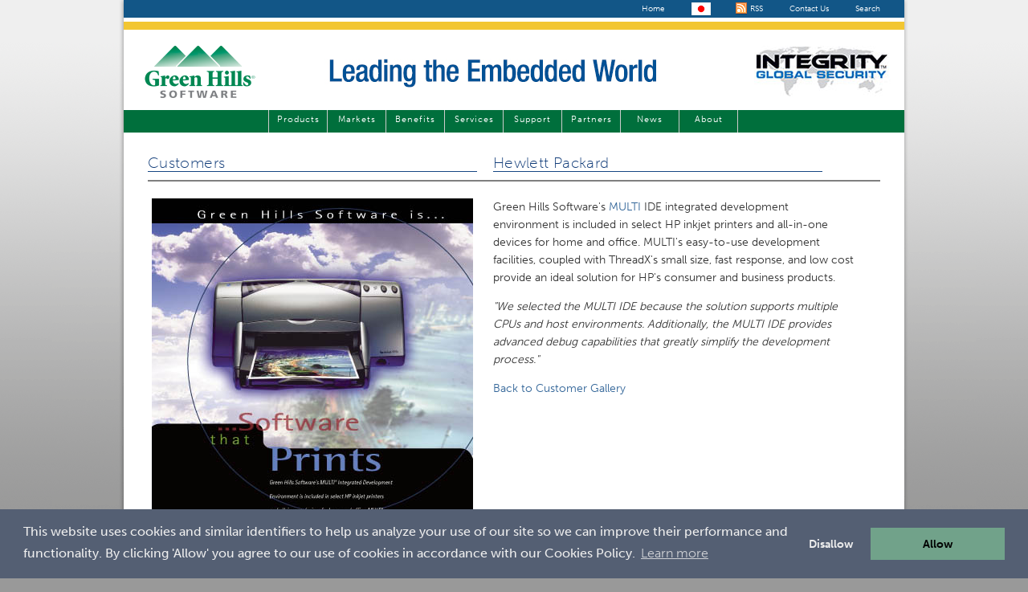

--- FILE ---
content_type: text/html; charset=UTF-8
request_url: https://www.ghs.com/customers/hp.html
body_size: 17346
content:
<!DOCTYPE html PUBLIC "-//W3C//DTD XHTML 1.0 Transitional//EN" "http://www.w3.org/TR/xhtml1/DTD/xhtml1-transitional.dtd">
<html xmlns="http://www.w3.org/1999/xhtml">
<head>
<title>Hewlett Packard is using Green Hills Software's MULTI IDE advanced debugger</title>
<meta name="Description" content="Hewlett Packard is using Green Hills Software's MULTI IDE, a complete integrated software development toolbox and 
IDE for embedded software development, source code analysis and debugging." />
<!-- start shared/head.inc.php -->
<script src="https://use.typekit.net/gwz3xnn.js"></script>
<script>try{Typekit.load({ async: true });}catch(e){}</script>
<meta http-equiv="Content-Type" content="text/html; charset=utf-8" />
<link href="/css/style-global.css" media="screen" rel="stylesheet" type="text/css" />
<link href="/css/style-secondary.css" media="screen" rel="stylesheet" type="text/css" />
<link href="/css/print-secondary.css" media="print" rel="stylesheet" type="text/css" />
<link href="/css/bodystyle.css" rel="stylesheet" type="text/css" />
<link href="/css/dropdown.css" media="screen" rel="stylesheet" type="text/css" />
<link href="/css/dropdown.vertical.css" media="screen" rel="stylesheet" type="text/css" />
<link rel="shortcut icon" href="/favicon.ico" type="image/x-icon" />	
<link href="/css/cookieconsent.min.css" rel="stylesheet" type="text/css" />

<!-- recaptcha -->
<script src='https://www.google.com/recaptcha/api.js'></script>

<!-- end shared/head.inc.php --><link href="../css/bodystyle.css" rel="stylesheet" type="text/css" />
</head>
<body>
<!-- start shared/body.inc.php -->
<div id="wrapper2">
<div id="wrapper1">
<div id="container">
<div id="top">
  <div class="horizontal-blue" style="text-align:right;"><a href="/">Home</a> <a href="/japan/index.html"><img src="/images/Flag-ja.png" width="24" height="16" alt="Green Hills Japan" class="rssIcon"/><a href="/news/news_feed.xml"><img src="/images/feed.png" width="16" height="16" alt="RSS" class="rssIcon"/> RSS</a>  <a href="/contact/email.php">Contact Us</a> <a href="/search/index.html">Search</a></div>
  <div id="horizontal-yellow"></div>
  <div id="masthead">
    <div id="logo"> <a href="/"><img src="/images/logos/ghs_logo_hires2.png" width="170" height="65" alt="Green Hills Software"/></a> </div>
    <div id="tagline">
		<!--<h1>Leading the Embedded World</h1>-->
     <img src="/images/logos/Tagline.jpg" alt="Leading the Embedded World" width="500" height="55" align="top" />
    </div>
    <div id="logo2"><a href="https://www.integrityglobalsecurity.com/" target="_blank"><img src="/images/logos/IGS_Logo.jpg" width="170" height="63" alt="" /></a></div>
  </div>
  <!-- start shared/menu.inc.php -->
<ul id="nav" class="dropdown dropdown-horizontal">
  <li class="first main"><a href="/products.html">Products</a>
    <ul>
      <li class="dir"><a href="/products/rtos/integrity.html">Platform Solutions</a>
        <ul>
          <li><a href="/AerospaceDefense.html">Aerospace &amp; Defense</a> </li>
          <li><a href="/products/auto_solutions.html">Automotive</a> </li>
          <li><a href="/products/industrial_safety.html">Industrial Safety</a> </li>
          <li><a href="/products/medical_platform.html">Medical</a> </li>
          <li><a href="/secure_networking.html">Secure Networking</a> </li>
          <li><a href="/products/SDR.html">Software Defined Radio (SDR)</a> </li>
        </ul>
      </li>
      <li class="dir"><a href="">Operating Systems</a>
        <ul>
          <li><a href="/products/rtos/integrity.html">INTEGRITY RTOS</a> </li>
          <li><a href="/products/safety_critical/integrity_178_tump.html">INTEGRITY-178 tuMP RTOS</a> </li>
          <li><a href="/products/micro_velosity.html">&micro;-velOSity RTOS</a> </li>
        </ul>
      </li>
              <li class="dir"><a href="">Hypervisors</a>
        <ul>
          <li><a href="/products/rtos/integrity_virtualization.html">INTEGRITY
            Multivisor</a> </li>
                      <li><a href="/products/u-visor.html">&micro;-visor Hypervisor</a> </li>
        </ul>
      </li>
      <li class="dir"><a href="/products/MULTI_IDE.html">Development Tools</a>
        <ul>
          <li><a href="/products/MULTI_IDE.html">MULTI IDE</a> </li>
          <li><a href="/products/MULTI_embedded_linux.html">MULTI IDE for Embedded Linux</a></li>
          <li><a href="/products/AdaMULTI_IDE.html">AdaMULTI IDE</a> </li>
          <li><a href="/products/compiler.html">Optimizing Compilers</a></li>
          <li><a href="/products/timemachine.html">TimeMachine Debugger </a></li>
          <li><a href="/products/doublecheck.html">DoubleCheck Analyzer</a> </li>
        </ul>
      </li>
      <li class="dir"><a href="/products/debugdevices.html">Processor Probes</a>
        <ul>
          <li><a href="/products/supertraceprobe.html">SuperTrace Probe</a> </li>
          <li><a href="/products/probe.html">Green Hills Probe V4</a> </li>
        </ul>
      </li>
      <li class="dir"><a href="/products.html">OS Middleware</a>
        <ul>
          <li><a href="/products/comm.html">Networking</a> </li>
          <li><a href="/products/filesystems.html">File systems</a> </li>
          <li><a href="/products/usb.html">USB</a> </li>
        </ul>
      </li>
      <li class="dir"><span>By Processor </span>
        <ul>
          <li><a href="/products/arm_development.html">Arm </a> </li>
          <li><a href="/products/PowerArchitecture.html">Power Architecture</a> </li>
          <li><a href="/products/intel_arch.html">Intel Architecture</a> </li>
          <li><a href="/products/v850_development.html">RH850</a> </li>
			  <li><a href="/products/RISC-V_development.html">RISC-V</a> </li>
              <li><a href="/products/TriCore_development.html">AURIX/TriCore</a> </li>
        </ul>
      </li>
    </ul>
  </li>
  <li class="main"><span>Markets</span>
    <ul>
      <li><a href="/AerospaceDefense.html">Aerospace &amp; Defense</a> </li>
      <li><a href="/products/auto_solutions.html">Automotive</a> </li>
      <li><a href="/ConsumerProducts.html">Consumer</a> </li>
      <li><a href="/products/industrial_safety.html">Industrial</a> </li>
      <li><a href="/products/medical_platform.html">Medical</a> </li>
      <li><a href="/secure_networking.html">Networking &amp; Telecom</a> </li>
      <li><a href="/products/SDR.html">Software Defined Radio (SDR)</a> </li>
    </ul>
  </li>
  <li class="main"><a href="/WhyChooseGreenHills.html">Benefits</a>
    <ul>
      <li><a href="/MaximizeReliability.html">Total Reliability</a> </li>
      <li><a href="/MostSecure.html">Absolute Security</a> </li>
      <li><a href="/BoostPerformance.html">Maximum Performance</a> </li>
      <li><a href="/SlashProductionCost.html">Lowest Production Cost</a> </li>
      <li><a href="/SlashDevelopmentCost.html">Lowest Development Cost</a> </li>
      <li><a href="/Quotes.html">Satisfied Customers</a> </li>
    </ul>
  </li>
  <li class="main"><a href="/ces/index.html">Services</a>
    <ul>
      <li><a href="/training.html">Training</a> </li>
      <li><a href="/QuickStart.html">Quick Start Consulting</a> </li>
      <li><a href="/PerformanceTuneup.html">Performance Tune-Up</a> </li>
      <li><a href="/ProductivityConsulting.html">Productivity Consulting</a> </li>
      <li><a href="/ProductCostSavingsService.html">Product Cost Reduction</a> </li>
      <li><a href="/ces/index.html">Production Customization</a> </li>
      <li><a href="/ces/index.html#thirdparty">3rd Party Integrations</a> </li>
      <li><a href="/contact/email.html">New Architecture Support</a> </li>
    </ul>
  </li>
  <li class="main"><a href="https://support.ghs.com/">Support</a>
  </li>
  <li class="main"><a href="/partners/index.html">Partners</a> </li>
  <li class="main"><a href="/news/index.html">News</a>
    <ul>
      <li><a href="/news/index.html">News Releases</a> </li>
      <li><a href="/articles/index.html#published">Media Coverage</a> </li>
      <li><a href="/articles/index.html#whitepapers">White Papers</a> </li>
      <li><a href="/events/index.html">Upcoming Events</a> </li>
    </ul>
  </li>
  <li class="main last"><a href="/corporate/index.html">About</a>
    <ul>
      <li><a href="/corporate/index.html">Company Background</a> </li>
      <li><a href="/corporate/management_team.html">Management Team</a> </li>
      <li><a href="/WhyChooseGreenHills.html">Why Choose Us</a> </li>
      <li><a href="/contact/index.html">Office Locations</a> </li>
      <li><a href="/CustomerGallery.html">Customers</a> </li>
      <li><a href="/video">Videos</a> </li>
      <li><a href="/corporate/jobs.html">Careers</a> </li>
    </ul>
  </li>
</ul>
<!-- end shared/body.inc.php --></div>
<div id="middle">
<div id="content">
<!-- end shared/body.inc.php -->
<div style=" width:910px">
<div class="poster_customer_block">
<h2 align="left">Customers</h2></div>
<div class="poster_customer_block">
<h2 align="left">Hewlett Packard</h2></div>
<hr noshade="noshade" width="100%" />
<div class="image-float-left" style="width:410px">
<p> <img src="../images/poster_hp.jpg" width="400" height="533" border="0" alt="Hewlett Packard is using Green Hills Software's MULTI IDE, a complete integrated software development toolbox" /></p></div>
<div style="width:450px; float:left">
      <p>Green Hills Software's<a href="/products/MULTI_IDE.html"> MULTI</a> IDE
        integrated development environment is included in select HP inkjet printers and all-in-one
        devices for home and office. MULTI's easy-to-use development facilities,
        coupled with ThreadX's small size, fast response, and low cost provide
        an ideal solution for HP's consumer and business products.</p>
      <blockquote>
        <p><i>&quot;We selected the MULTI IDE because the solution
          supports multiple CPUs and host environments. Additionally, the MULTI
          IDE provides advanced debug capabilities that greatly simplify the
          development process.&quot;</i></p>
      </blockquote>
      <p> <a href="../CustomerGallery.html?tab=consumer">Back to Customer Gallery</a> </p>
   </div>
   <div style="clear:both"></div>
   </div>
</body>
<!-- start shared/footer.php -->
</div>
<!-- #content -->
</div>
<!-- #middle -->

<div class="horizontal-blue" style="text-align:center; padding: 8px 30px">
<span style="line-height: 12px">&copy; 1996-2025  Green Hills Software</span>
<span style="line-height: 12px"><a href="/policies/privacy_policy.html">Privacy Policy</a></span>
 <span style="line-height: 12px"><a href="/policies/cookies_policy.html">Cookies Policy</a></span>
 <span style="line-height: 12px"><a href="/policies/copyright_patent.html">Copyright &amp; Patent Notices</a></span>
 <span style="padding-top:5px"><a href="https://www.linkedin.com/company/green-hills-software/posts/?feedView=all"><img src="/images/home_LinkedIn.png" width="20" height="20"></a></span>
 <span style="padding-top:5px"><a href="https://twitter.com/GreenHillsPR"><img src="/images/home_twitter.png" width="25" height="20"></a></span>
 <span style="padding-top:5px"><a href="https://www.facebook.com/GreenHillsSoftware"><img src="/images/home_facebook.png" width="10" height="20"></a></span>
</div>
<!-- #container -->
</div>
<!-- #wrapper1 -->
</div>
<!-- #wrapper2 -->
<!-- start /shared/google-analytics.inc.php -->
<!-- cookiebanner -->
<script src="/js/cookieconsent.min.js"></script>
<script lang="text/javascript">
    window.addEventListener( "load", function () {
        window.cookieconsent.initialise( {
            "palette": {
                "popup": {
                    "background": "#545f73",
                    "text": "#eeeeee"
                },
                "button": {
                    "background": "#71a28a"
                }
            },
            "position": "bottom",
            "type": "opt-in",

            revokable: true,
            revokeBtn: '<div class="cc-revoke \x7b\x7bclasses\x7d\x7d">Cookies Settings</div>',

            law: {
                regionalLaw: false,
            },

            "content": {
                "message": "This website uses cookies and similar identifiers to help us analyze your use of our site so we can improve their performance and functionality. By clicking 'Allow' you agree to our use of cookies in accordance with our Cookies Policy.",
                "dismiss": "Disallow",
                "allow": "Allow",
                "href": "https://www.ghs.com/policies/cookies_policy.html"
            },
            onInitialise: function ( status ) {
                var type = this.options.type;
                var didConsent = this.hasConsented();
                if ( type == 'opt-in' && didConsent ) {
                    // enable cookies
                    gaEnable();
                } else if ( type == 'opt-in' && !didConsent ) {
                    gaDisable();
                } else {
                    gaDisable(); // only support opt-in
                }
            },
            onStatusChange: function ( status, chosenBefore ) {
                var type = this.options.type;
                var didConsent = this.hasConsented();
                if ( type == 'opt-in' && didConsent ) {
                    // enable cookies
                    gaEnable();
                } else if ( type == 'opt-in' && !didConsent ) {
                    gaDisable();
                } else {
                    gaDisable(); // only support opt-in
                }
            },
        } )
    } );

    function eraseCookie( name ) {
        document.cookie = name + '=; Path=/; domain=.ghs.com; Expires=Thu, 01 Jan 1970 00:00:01 GMT;';
        document.cookie = name + '=; Path=/; Expires=Thu, 01 Jan 1970 00:00:01 GMT;';
    }

    function gaDisable() {
        window[ 'ga-disable-UA-420552-1' ] = true;
        eraseCookie( '__utma' );
        eraseCookie( '__utmb' );
        eraseCookie( '__utmc' );
        eraseCookie( '__utmt' );
        eraseCookie( '__utmv' );
        eraseCookie( '__utmz' );
        eraseCookie( '_ga' );
        eraseCookie( '_gid' );
        eraseCookie( 'wow.anonymousId' );
        eraseCookie( 'wow.schedule' );
        eraseCookie( 'wow.session' );
        eraseCookie( 'wow.utmvalues' );
        eraseCookie( 'ajs_anonymous_id' );
        eraseCookie( 'ajs_group_id' );
        eraseCookie( 'ajs_user_id' );
        // all the forms cookies       
        eraseCookie( 'first_name' );
        eraseCookie( 'last_name' );
        eraseCookie( 'salutation' );
        eraseCookie( 'company' );
        eraseCookie( 'title' );
        eraseCookie( 'email' );
        eraseCookie( 'business_phone' );
        eraseCookie( 'address1' );
        eraseCookie( 'address2' );
        eraseCookie( 'city' );
        eraseCookie( 'state' );
        eraseCookie( 'postal_code' );
        eraseCookie( 'country' );
        eraseCookie( 'Existing_RTOS' );
        eraseCookie( 'Existing_CPU' );
        eraseCookie( 'Existing_tools' );
        eraseCookie( 'Existing_CPU' );
        eraseCookie( 'New_RTOS' );
        eraseCookie( 'New_CPU' );
        eraseCookie( 'Industry' );
        eraseCookie( 'Contact_reason' );
        eraseCookie( 'Referred_by' );
        eraseCookie( 'comments' );
        eraseCookie( 'Subscription' );
        eraseCookie( 'g-recaptcha-response' );
        eraseCookie( 'Billboard' );
        eraseCookie( 'Form_type' );
        eraseCookie( 'IPaddress' );
        eraseCookie( 'end_comments' );
        eraseCookie( 'fax' );
        eraseCookie( 'date_and_location' );
        eraseCookie( 'Training' );
        eraseCookie( 'attending' );
        eraseCookie( 'submit' );
    }
    function gaEnable() {
        window[ 'ga-disable-UA-420552-1' ] = false;
        // Start Google Analytics 
		var _gaq = _gaq || []; 

        _gaq.push( [ '_setAccount', 'UA-420552-1' ] );
        _gaq.push( [ '_trackPageview' ] );

        ( function () {
            // Old Google analytics (Universal Analytics)
            var ga = document.createElement( 'script' );
            ga.type = 'text/javascript';
            ga.async = true;
            ga.src = ( 'https:' == document.location.protocol ? 'https://ssl' : 'http://www' ) + '.google-analytics.com/ga.js';
            var s = document.getElementsByTagName( 'script' )[ 0 ];
            s.parentNode.insertBefore( ga, s );

            // New Google Analytics (Google Tags)
            const gt = document.createElement('script');
            gt.type= 'text/javascript';
            gt.asnc = true;
            gt.src = 'https://www.googletagmanager.com/gtag/js?id=G-MRZD2QHEMS';
            document.getElementsByTagName( 'script' )[0]
                .parentNode
                .insertBefore(gt, s);

            window.dataLayer = window.dataLayer || [];
            function gtag(){dataLayer.push(arguments);}
            gtag('js', new Date());

            gtag('config', 'G-MRZD2QHEMS');
            // -- End of google tags enable
        } )();
        // End Google Analytics 
    };
       
</script>

<!-- WOW Async Tracking Code -->
<script data-cfasync='false' type='text/javascript' defer='' async='' src='https://t.wowanalytics.co.uk/Scripts/ssl/76645185-8f64-43e4-9db1-2f3c4c1b1f73.js'></script>

<!-- end /shared/google-analytics.inc.php -->
<!-- end shared/footer.php -->
</html>


--- FILE ---
content_type: text/css
request_url: https://www.ghs.com/css/style-global.css
body_size: 3194
content:
/*
 * Green Hills Software global styles
*/
@charset "utf-8";
@import url('reset.css');
body { color: #333; font-family:  museo-sans, sans-serif; font-size: 12px; background: #999 url(../images/bg_gradient.png) repeat-x; }
#wrapper1 { bottom:0; margin-left:auto; margin-right:auto; min-width: 972px; background:  url(../images/bg_frame.png) no-repeat top center; padding-left: 0; position: relative; }
#wrapper2 { bottom:0; margin-left:auto; margin-right:auto; min-width: 972px; background:  url(../images/bg_sides.png) repeat-y top center; padding-left: 0; position: relative; }
#container { width: 972px; margin: 0 auto 35px auto; background-color: #fff; }
#top { width: 100%; }
.horizontal-blue {  font-size: 10px; color: #ffffff; background-color: #125687; padding-right: 30px; }
.horizontal-blue a { line-height: 2.25em; color: #ffffff; text-decoration: none; margin: 0 0 0 30px; padding: 0; font-size: 10px; }
.horizontal-blue a:hover { color: #ffffff; text-decoration: underline; }
#top #horizontal-yellow { background:url(../images/bg_yellow.png) repeat-x; margin-top: 5px; height: 10px; background-color: #f2c534; }
#top #masthead { width: 100%; padding-top: 20px; height: 80px; }
#top #masthead #logo { float:left; width: 200px; padding-left: 10px; }
#top #masthead #tagline { font-family: museo-sans, sans-serif; font-size: .8em; line-height: 1.2em; float:left; width: 540px; padding-right: 35px; text-align:left; }
#home #top #masthead #tagline p { font-family: museo-sans, sans-serif; }
#top #masthead #tagline h2 { font-family: museo-sans, sans-serif; color: #006633; font-size: 1.2em; text-align: Center;}
#top #masthead #logo2 { float:left; width: 170px; }
#middle { background: #fff; width: 100%; }
.clear { height: 0; overflow: hidden; _display: none; clear: both; }
.column-container {  }
p { font-size: 16px; line-height: 20px; margin: 14px 0; }
a { color: #333333; text-decoration: none; }
a:hover { color: #004779; }
img {border:0;}
h1 { color: #f15c22; font-size: 20pt; line-height: 34pt; }
h2 { font-weight: bold; font-size: 20px; margin-bottom: 8px; letter-spacing: .02em; }
h3 { font-size: 18px; font-weight: bold; text-transform: uppercase; margin-bottom: 0px; margin-top: 10px; background-color: #cddeed; }
h4 { ffont-size : 20pt; line-height: 24pt; }
.column-right h1 { line-height: 26px; }
.column-right li { font-size: 16px; }
#footer { text-align:center; padding-top: 10px; color: #333; font-weight: bold; }
#footer p { font-size:.7em; }
#footer a { margin-left: 20px; font-weight:normal; color: #333; font-weight: bold; }
#footer img { float: left; }
#footer ul { float: left; list-style: none; list-style-type: none; margin: 2px 0 0; }
#footer ul li { background: none; border-right: 1px solid #455560; line-height: 14px; padding: 0 8px; }
#footer ul li.last { border-right: 0px; }
#footer ul li a { color: #ffffff; }
.code { border: 1px solid #ccc; list-style-type: decimal-leading-zero; padding: 5px; margin: 0; }
.code code { display: block; padding: 3px; margin-bottom: 0; }
.code li { background: #ddd; border: 1px solid #ccc; margin: 0 0 2px 2.2em; }
.indent1 { padding-left: 1em; }
.indent2 { padding-left: 2em; }
img.rssIcon { vertical-align: middle; }

--- FILE ---
content_type: text/css
request_url: https://www.ghs.com/css/style-secondary.css
body_size: 266
content:
/*
 * Green Hills Software secondary pages styles
*/
@charset "utf-8";
#top { width: 100%; height:173px;}
#content { width: 910px; background: #ffffff; padding:10px 30px; margin:0; min-height:500px; }
#content_wider { width: 972px; background: #ffffff; margin:0;  }


--- FILE ---
content_type: text/css
request_url: https://www.ghs.com/css/bodystyle.css
body_size: 13997
content:
/*
 * Green Hills Software secondary page styles
*/

/* New Styles */
body {
	font-family: museo-sans, sans-serif;
	font-size: 14px;
}
h1, .pagetitles {
	font-size: 22px;
	font-weight: 300;
	color: #000066;
	line-height: 24px;
	padding: 20px 0 20px 0;
	margin: 0;
}
h2 {
	font-size: 14pt;
    color: #113C79;
    font-weight: 200;
	line-height: 20px;
	margin: 10px 0 10px 0;
	letter-spacing: .02em;
	border-bottom: thin solid #174783;
}
h3 {
	text-transform: none;
	font-size: 18px;
	line-height: 20px;
	font-weight: 300;
	color: #FFFFFF;
	background-color: #006098;
	padding: 6px;
	display: block;
}
h4 {
	font-size: 16px;
	font-weight: 300;
	text-transform: none;
	margin-bottom: 4px;
	line-height: 14px;
}
h5 {
	font-size: 14px;
	font-weight: bold;
	line-height: 18px;
	margin-bottom: 4px;
}
h6 {
	text-transform: none;
	font-size: 14px;
	line-height: 18px;
	font-weight: bold;
	color: #FFFFFF;
	background-color: #4177b4;
	display: block;
	width: 640px;
	margin-bottom: 10px;
	padding: 3px;
}
p {
	font-size: 14px;
    font-weight: 300;
	line-height: 22px;
	margin: 14px 0;
}
a {
	color: #336699;
	text-decoration: none;
    font-weight: 400;font-weight: 300;p
}
a:hover {
	color: #004779;
    text-decoration: underline;
}
ul {
	margin-top: 0px;
	padding-left: 5px;
}
ul li {
	list-style-type: disc;
	background-position: 5px 6px;
	background-repeat: no-repeat;
	font-size: 14px;
    font-weight: 300;
	line-height: 22px;
	margin-left: 10px;
}
.blockquote {
	font-size: 14px;
	font-style: italic;
	width: 400px;
	margin: 0.25em 0;
	padding: 0.25em 20px;
	line-height: 1.45;
	position: relative;
	color: #383838;
}
.column-right h1 {
	line-height: 26px;
}
.column-right li {
	font-size: 16px;
}
.indent1 {
	padding-left: 1em;
}
.indent2 {
	padding-left: 2em;
}

.div.register_but {
	width: 105px;
	height: 20px;
	color: #ffffff;
	background-color: #4177b4;
	padding: 5px;
	float: left;
	margin-right: 20px
}
.green {
	color: #006600;
}
.center {
	text-align: center;
}
.image-float-right {
	float: right;
	margin: 0 0 20px 20px;
	text-align: center;
}
.image-float-left {
	float: left;
	margin: 0 20px 20px 0;
	text-align: center;
}
.sidebar {
	display: inline;
	float: right;
	width: 320px;
	background-color: #cbd5e3;
	border-left: 20px solid #fff;
	border-bottom: 5px solid #fff;
}
.sidebar_sm {
	display: inline;
	float: right;
	width: 230px;
	background-color: #cddeed;
	border-left: 20px solid #fff;
	border-bottom: 5px solid #fff;
	padding-left: 3px;
}
.sidebar h4 {
	font-size: 16px;
	font-weight: 300;
	text-transform: none;
	color: #113C79;
	background-color: #a7bcd7;
	padding: 8px;
	margin-top: 0;
}
.sidebar .sidebar_content {
	padding: 5px;
	line-height: 22px;
}
.sidebar .sidebar_list {
	padding: 6px;
	width: 170px;
}
.sidebar .sidebar_content p ul {
	line-height: 20px;
	margin: 0 0 14px 0;
}
.clear {
	height: 0;
	overflow: hidden;
	_display: none;
	clear: both;
}
/* styles created by lydia */
.poster_customer_block {
	float: left;
	margin: 0 20px 0 0;
	width: 410px
}
.processor_block {
	width: 645px;
	margin: 5px 0 9px 0;
}
.billboard_block {
	width: 792px;
	margin: 0 59px 0 59px;
}
.slider_block {
	width: 810px;
	margin: 0 70px 0 80px;
}
.page_block {
	width: 850px;
	margin: 0 50px 0 50px;
}
.top_link {
	clear: both;
	text-align: right;
	color: #545f73;
	padding: 6px 10px;
	text-decoration: underline
}
.top_link a {
	color: #545f73;
	font-size: 14px;
}
.cust {
	font-size: 12px;
	line-height: 18px;
	margin: 8px 0;
}
.blueheaders14 {
	font-family: inherit;
	font-size: 14px;
	font-weight: 500;
	color: #113C79; 
	text-decoration: none;
	line-height: 1.5em
}
.blueheaders18 {
	font-family: inherit;
	font-size: 18px;
	font-weight: bolder;
	color: #113C79;
	text-decoration: none;
	line-height: 1.6em
}
.blueheaders_grey {
	font-family: inherit;
	font-size: 14px;
	font-weight: bold;
	color: #707271;
	text-decoration: none;
	line-height: 1.5em
}
.bluetext_grey {
	font-family: inherit;
	font-size: 14px;
	font-weight: normal;
	color: #113C79;
	text-decoration: none;
	line-height: 1.5em
}
.imageblock_rt {
	width: 330px;
	margin: 0 0 10px 15px;
	float: right;
}
.imageblock_left {
	width: 330px;
	margin: 0 15px 10px 0;
	float: left;
}
.register_but {
	width: 105px;
	height: 20px;
	color: #ffffff;
	background-color: #4177b4;
	padding: 5px;
	float: left;
	margin-right: 20px
}
.customer_block {
	float: left;
	margin: 0 10px 5px 0;
	text-align: center;
	width: 293px
}
.datasheet_link {
	width: 100%;
	font-size: 12px;
	font-weight: bold;
	color: #00693e;
	text-decoration: none;
	text-align: right;
	margin: 0px;
	padding-bottom: 5px;
	line-height: 1.5
}
.contents_block {
	display: inline;
	float: left;
	width: 320px;
	background-color: #CCCCCC;
	border-right: 15px solid #fff;
	border-bottom: 0 solid #fff;
	padding: 15px 5px 15px 5px
}
.blueheaders_ruled {
	font-size: 14px;
	font-weight: bold;
	color: #113C79;
	text-decoration: none;
	line-height: 1.5em;
	border-bottom: thin solid #5f6a72;
}
.section_block {
	display: inline-block;
	width: 180px;
	float: left;
	color: #e2e1dd;
	background-color: #00693e;
	padding: 10px;
	margin-left: 20px;
	font: 14px;
	font-weight: bold;
	line-height: 130%
}
.section_stack {
	width: 150px;
	color: #fff;
	background-color: #999;
	padding: 10px;
	margin-right: 20px;
	font: 14px;
	font-weight: bold;
	line-height: 110%;
	border-color: #4177b4;
	border-style: solid;
	border-width: thin;
}
.section_stack:hover {
	color: #004779;
	background-color: #CCC;
}
.section_stack a {
	color: inherit
}
.section_block:hover {
	background-color: #699283;
}
.big_block {
	width: 888px;
	text-align: left;
	padding: 10px;
	background-color: #666666;
	display: block;
	float: left;
	border-color: #666;
	border-style: solid;
	border-width: thin;
}
.big_block_iott {
	width: 892px;
	text-align: left;
	padding: 8px;
	background-color: #608d6e;
	display: block;
	float: left;
	border-color: #666;
	border-style: solid;
	border-width: thin;
}
/* Legacy Styles */

#content .subpagetitles {
	font-family: museo-sans, sans-serif;
	font-size: 12px;
	font-weight: bold;
	color: #113c79;
}
#content .subpagetitles_wh {
	font-family: museo-sans, sans-serif;
	font-size: 14px;
	font-weight: bold;
	color: #ffffff;
}
#content .linkheaders {
	font-family: museo-sans, sans-serif;
	font-size: 14px;
    font-weight: 400;  
	color: #344C85;
	text-decoration: none;
}
#content .darkblue {
	font-family: museo-sans, sans-serif;
	font-size: 12px;
	font-weight: bold;
	color: #0C2951;
	text-decoration: none;
}
#content .darkblue_sm {
	font-family: museo-sans, sans-serif;
	font-size: 10px;
	font-weight: bold;
	color: #ffffff;
	text-decoration: none;
}
#content .darkblue:hover {
	font-family: museo-sans, sans-serif;
	font-size: 12px;
	font-weight: bold;
	color: #0C2951;
}
#content .darkblue2 {
	font-family: museo-sans, sans-serif;
	font-size: 12px;
	font-weight: normal;
	color: #0C2951;
	text-decoration: none;
}
#content .greenheaders {
	font-family: museo-sans, sans-serif;
	font-size: 15px;
	font-weight: bold;
	color: #168816;
	text-decoration: none;
}
#content .blueheaders {
	font-size: 14px;
	font-weight: bold;
	color: #113C79;
	text-decoration: none;
	line-height: 14px;
}

.blueheaders {
	font-size: 14px;
	font-weight: bold;
	color: #113C79;
	text-decoration: none;
	line-height: 14px;
}

#content .blueheaders_i {
	font-family: museo-sans, sans-serif;
	font-size: 12px;
	font-weight: bold;
	font-style: italic;
	color: #113C79;
	text-decoration: none;
}
#content .greyheaders {
	font-family: museo-sans, sans-serif;
	font-size: 14px;
	font-weight: bold;
	color: #333333;
	text-decoration: none;
}
#content .linkheaders_sm {
	font-family: museo-sans, sans-serif;
	font-size: 12px;
	font-weight: bold;
	color: #00693e;
	text-decoration: none;
}
#content .linkheaders_sm {
	font-family: museo-sans, sans-serif;
	font-size: 12px;
	font-weight: bold;
	color: #00693e;
	text-decoration: none;
}
#content .linkheaders_italic {
	font-family: museo-sans, sans-serif;
	font-size: 11px;
	font-weight: 300;
	font-style: italic;
	color: #00693e;
	text-decoration: none;
}
.bitalic {
	font-family: museo-sans, sans-serif;
	font-size: 14px;
    font-weight: 100;
    color: #000000;
	font-style: italic;
	line-height: 18px
}
#content .bitaliclink {
	font-family: museo-sans, sans-serif;
	font-size: 12px;
	color: #336699;
	font-style: italic;
}
#content .tiny {
	font-family: museo-sans, sans-serif;
	font-size: 8px;
	color: #000000;
	font-style: normal;
}
.footer_italic {
	font-family: museo-sans, sans-serif;
	font-size: 9px;
	font-style: italic;
	color: #000000;
	line-height: 13px;
}
#content td.footer {
	font-family: museo-sans, sans-serif;
	font-size: 10px;
	font-style: italic;
	color: #000000;
}
#content div.footer {
	font-family: museo-sans, sans-serif;
	font-size: 10px;
	font-style: italic;
	color: #000000;
}
#content td, #content p, #content ul, #content li, #content i, #content em {
	font-family: museo-sans, sans-serif;
	font-size: 14px;
	color: #333333;
	font-style: normal;
	line-height: 22px;
    font-weight: 300;
}
#content i, #content em {
	font-style: italic;
}
#content small {
	font-family: museo-sans, sans-serif;
	font-size: 9px;
	color: #333333;
	font-style: normal;
	line-height: .9em;
}
#content td {
	padding: 4px;
}
.pg_header {
	background-color: #4177b4;
}
#content sup {
	font-size: .8em;
	line-height: .8em;
}
#content .gallery {
	text-align: center;
}
/* styles for automotive platform pages */

.sidebar_auto {
	background-image: url(../products/images/AutoSidebar.jpg);
	width: 370px;
	height: 330px;
	float: right;
	margin-left: 20px;
}
.landing_auto {
	background-image: url(../products/images/AutoLanding.jpg);
	width: 972px;
	height: 500px;
}
.buttons_auto_sidebar {
	margin: 200px 2px 20px 2px;
	width: 360px;
	font-size: 13px;
}
.hvr-icon-forward {
	display: inline-block;
	vertical-align: middle;
	border: 2px solid #ffffff;
	border-radius: 30px;
	width: 124px;
	margin: 5px 0 5px 17px;
	padding: 5px 26px 5px 3px;
	text-align: center;
	background-color: #ffffff;
	-webkit-transform: perspective(1px) translateZ(0);
	transform: perspective(1px) translateZ(0);
	box-shadow: 3px 3px 3px #8996a0;
	position: relative;
	-webkit-transition-duration: 0.1s;
	transition-duration: 0.1s;
}
.hvr-icon-forward:before {
	content: "\f054";
	position: absolute;
	right: 1em;
	padding-left: .2em;
	font-family: FontAwesome;
	-webkit-transform: translateZ(0);
	transform: translateZ(0);
	-webkit-transition-duration: 0.1s;
	transition-duration: 0.1s;
	-webkit-transition-property: transform;
	transition-property: transform;
	-webkit-transition-timing-function: ease-out;
	transition-timing-function: ease-out;
}
.hvr-icon-forward:hover:before, .hvr-icon-forward:focus:before, .hvr-icon-forward:active:before {
	-webkit-transform: translateX(4px);
	transform: translateX(4px);
}
/* button styles generated using CSSButtonGenerator.com */
.mtgbutton {
	-moz-box-shadow: 1px 1px 0px 0px #ffffff;
	-webkit-box-shadow: 1px 1px 0px 0px #ffffff;
	box-shadow: 1px 1px 0px 0px #ffffff;
	background: -webkit-gradient( linear, left top, left bottom, color-stop(0.05, #ededed), color-stop(1, #dfdfdf) );
	background: -moz-linear-gradient( center top, #ededed 5%, #dfdfdf 100% );
 filter:progid:DXImageTransform.Microsoft.gradient(startColorstr='#ededed', endColorstr='#dfdfdf');
	background-color: #ededed;
	-webkit-border-top-left-radius: 10px;
	-moz-border-radius-topleft: 10px;
	border-top-left-radius: 10px;
	-webkit-border-top-right-radius: 10px;
	-moz-border-radius-topright: 10px;
	border-top-right-radius: 10px;
	-webkit-border-bottom-right-radius: 10px;
	-moz-border-radius-bottomright: 10px;
	border-bottom-right-radius: 10px;
	-webkit-border-bottom-left-radius: 10px;
	-moz-border-radius-bottomleft: 10px;
	border-bottom-left-radius: 10px;
	float: right;
	margin: 10px;
	text-indent: 0;
	border: 1px solid #dcdcdc;
	display: inline-block;
	color: #777777;
	font-family: museo-sans;
	font-size: 15px;
	font-weight: bold;
	font-style: normal;
	height: 40px;
	line-height: 40px;
	width: 154px;
	text-decoration: none;
	text-align: center;
	text-shadow: 1px 1px 0px #ffffff;
}
.mtgbutton:hover {
	background: -webkit-gradient( linear, left top, left bottom, color-stop(0.05, #dfdfdf), color-stop(1, #ededed) );
	background: -moz-linear-gradient( center top, #dfdfdf 5%, #ededed 100% );
 filter:progid:DXImageTransform.Microsoft.gradient(startColorstr='#dfdfdf', endColorstr='#ededed');
	background-color: #dfdfdf;
}
.mtgbutton:active {
	position: relative;
	top: 1px;
}
.mtgbutton_ces {
	-moz-box-shadow: 1px 1px 0px 0px #ffffff;
	-webkit-box-shadow: 1px 1px 0px 0px #ffffff;
	box-shadow: 1px 1px 0px 0px #ffffff;
	background: -webkit-gradient( linear, left top, left bottom, color-stop(0.05, #ededed), color-stop(1, #dfdfdf) );
	background: -moz-linear-gradient( center top, #e1e5e0 15%, #608d6e 100% );
 filter:progid:DXImageTransform.Microsoft.gradient(startColorstr='#ededed', endColorstr='#dfdfdf');
	background-color: #ededed;
	-webkit-border-top-left-radius: 10px;
	-moz-border-radius-topleft: 10px;
	border-top-left-radius: 10px;
	-webkit-border-top-right-radius: 10px;
	-moz-border-radius-topright: 10px;
	border-top-right-radius: 10px;
	-webkit-border-bottom-right-radius: 10px;
	-moz-border-radius-bottomright: 10px;
	border-bottom-right-radius: 10px;
	-webkit-border-bottom-left-radius: 10px;
	-moz-border-radius-bottomleft: 10px;
	border-bottom-left-radius: 10px;
	float: left;
	width: 180px;
	text-indent: 0;
	border: 3px solid #89172a;
	display: inline-block;
	color: #642a3c;
	font-size: 18px;
	font-weight: bold;
	font-style: normal;
	height: 40px;
	line-height: 30px;
	margin: 10px 0 0 200px;
	padding: 5px 0 5px 0;
	text-decoration: none;
	text-align: center;
	text-shadow: 1px 1px 0px #ffffff;
}
.mtgbutton_ces:hover {
	background: -webkit-gradient( linear, left top, left bottom, color-stop(0.05, #a8c4eb), color-stop(1, #ededed) );
	background: -moz-linear-gradient( center top, #a8c4eb 5%, #ededed 100% );
	background-color: #a8c4eb;
}
.mtgbutton_ces:active {
	position: relative;
	top: 1px;
}


--- FILE ---
content_type: text/css
request_url: https://www.ghs.com/css/dropdown.css
body_size: 3127
content:
/*
 * Green Hills Software main drop down menu styles
*/

@charset "UTF-8";
ul.dropdown,
ul.dropdown li,
ul.dropdown ul { list-style: none; margin: 0; padding: 0; }
ul.dropdown { position: relative; z-index: 597; float: left; }
ul.dropdown li { float: left; line-height: 1.2em; vertical-align: middle; zoom: 1; }
ul.dropdown li.hover,
ul.dropdown li:hover { position: relative; z-index: 599; cursor: default; }
ul.dropdown ul { visibility: hidden; position: absolute; top: 100%; left: 0; z-index: 598; width: 100%; }
ul.dropdown ul li { float: none; }
ul.dropdown ul ul { top: 0; left: 100%; }
ul.dropdown li:hover > ul { visibility: visible; }
#nav { padding-left: 180px; float: left; _display: inline; position: relative; z-index: 2000; background:url(../images/bg_green.png) repeat-x; width: 792px; height: 28px;}
ul.dropdown { font-weight: bold; font-size: 12px; font-family: Arial, Helvetica, sans-serif;}
ul.dropdown li { background:url(../images/bg_green.png) repeat-x; color: #fff; }
ul.dropdown li.hover,
 ul.dropdown li:hover { background:#113c79 url(../images/bg_blue2.png) repeat-x; color: #000; }
ul.dropdown a:link,
 ul.dropdown a:visited { font-size: .9em; color: #fff; text-decoration: none; }
ul.dropdown a:hover { color: #fff; }
ul.dropdown a:active { color: #ffa500; }
ul.dropdown ul { width: 170px; margin-top: 1px; background: #113c79; }
ul.dropdown ul li { font-weight: normal; background: #113c79; display: block; width:auto; }
ul.dropdown ul li:hover { background: #4177b4; }
ul.dropdown *.dir { padding-right: 20px; background-image: url(../images/arrows.gif); background-position: 95% 50%; background-repeat: no-repeat; }
ul.dropdown-horizontal ul *.dir { padding-right: 15px; background-image: url(../images/arrows.gif); background-position: 95% 50%; background-repeat: no-repeat; }
ul.dropdown-horizontal ul *.dir:hover { padding-right: 15px; background-image: url(../images/arrows.gif); background-position: 95% 50%; background-repeat: no-repeat; }
ul.dropdown a,
ul.dropdown span { display: block; font-size: .9em; }
ul.dropdown li { padding: 0; border: none; }
ul.dropdown ul a,
ul.dropdown ul span { padding: 8px; }
ul.dropdown li { font-size: 12px; letter-spacing: 1px; border-right: 1px solid #ccc; width: 72px; text-align: center; }
ul.dropdown li.main { height: 23px; padding-top: 5px; }
ul.dropdown li.first { padding-left: 0; width: 72px; border-left: 1px solid #ccc;}
ul.dropdown li.first li { border-left: 0; }
ul.dropdown li.last { border-right: 1px solid #ccc; }
ul.dropdown li.hover,
ul.dropdown li:hover { color: #fff; }
ul.dropdown ul { margin-top: 0; }
ul.dropdown ul li {text-align: left; font-size: 11px; border-right: 0; }
ul.dropdown li.hover *.open { background: #113c79; color: #000; }
ul.dropdown ul li.hover *.open,
ul.dropdown-vertical li.hover *.open { padding-left: 15px; }
ul.dropdown-vertical-rtl li.hover *.open { padding-right: 15px; }
ul.dropdown li:hover > *.dir { background: #113c79; color: #fff; }
ul.dropdown ul li:hover > *.dir,
 ul.dropdown-vertical li:hover > *.dir { padding-left: 15px; }
ul.dropdown-vertical-rtl li:hover > *.dir { padding-right: 15px; }


--- FILE ---
content_type: text/css
request_url: https://www.ghs.com/css/dropdown.vertical.css
body_size: 3375
content:
/*
 * Green Hills Software home page left menu styles
*/
@charset "UTF-8";
ul.dropdown2,
ul.dropdown2 li,
ul.dropdown2 ul { list-style: none; margin: 0; padding: 0; }
ul.dropdown2 { position: relative; z-index: 597; float: left; }
ul.dropdown2 li { float: left; line-height: 1.3em; vertical-align: middle; zoom: 1; }
ul.dropdown2 li.hover,
ul.dropdown2 li:hover { position: relative; z-index: 599; cursor: default; }
ul.dropdown2 ul { visibility: hidden; position: absolute; top: 100%; left: 0; z-index: 598; width: 100%; }
ul.dropdown2 ul li { float: none; }
ul.dropdown2 ul ul { top: 0; left: 100%; }
ul.dropdown2 li:hover > ul { visibility: visible; }
ul.dropdown2-vertical { width: 200px; }
ul.dropdown2-vertical ul { top: 0; left: 100%; }
ul.dropdown2-vertical li { float: none; }
ul.dropdown2 { font-weight: normal; }
ul.dropdown2 li { padding: 7px 10px; background-color: #f6f6f6; color: #000; }
ul.dropdown2 li.hover,
 ul.dropdown2 li:hover { background-color: #eee; color: #000; }
ul.dropdown2 a:link,
 ul.dropdown2 a:visited { color: #000; text-decoration: none; }
ul.dropdown2 a:hover { color: #000; }
ul.dropdown2 a:active { color: #ffa500; }
ul.dropdown2 ul { width: 150px; margin-top: 1px; }
ul.dropdown2 ul li { font-weight: normal; font-size:.9em; }
ul.dropdown2 *.dir { padding-right: 20px; background-image: url(../images/arrow-white.gif); background-position: 100% 50%; background-repeat: no-repeat; background-color: #006f3c; }
ul.dropdown2 *.dir:hover { padding-right: 20px; background-image: url(../images/arrow-white.gif); background-position: 100% 50%; background-repeat: no-repeat; background-color: #01743b; }
ul.dropdown2-vertical *.dir { padding-right: 15px; background-image: url(../images/arrow-white.gif); background-position: 95% 50%; background-repeat: no-repeat; background-color: #006f3c; }
ul.dropdown2-vertical *.dir:hover { padding-right: 15px; background-image: url(../images/arrow-white.gif); background-position: 95% 50%; background-repeat: no-repeat; background-color: #01743b; }
ul.dropdown2 a,
ul.dropdown2 span { display: block; padding: 7px 10px; }
ul.dropdown2 li { padding: 0; border: none; }
ul.dropdown2 ul a,
ul.dropdown2 ul span { padding: 8px; }
ul.dropdown2 li { }
ul.dropdown2 li.hover,
ul.dropdown2 li:hover { color: #000; }
ul.dropdown2 li a:active { }
ul.dropdown2 ul { margin-top: 0; }
ul.dropdown2 ul li { }
ul.dropdown2 ul li.hover,
 ul.dropdown2 ul li:hover { }
ul.dropdown2 li a,
ul.dropdown2 *.dir { }
ul.dropdown2 li.hover *.open { border-style: solid; border-width: 1px 1px 1px 0; border-color: #ffa500 #d9d9d9 #d9d9d9; background-color: #fff; color: #000; }
ul.dropdown2 ul li.hover *.open,
ul.dropdown2-vertical li.hover *.open { padding-left: 15px; border-top-color: #fff; border-left: solid 1px #ffa500; }
ul.dropdown2 li:hover > *.dir { border-style: solid; border-width: 1px 1px 1px 0; border-color: #ffa500 #d9d9d9 #d9d9d9; background-color: #fff; color: #000; }
ul.dropdown2 ul li:hover > *.dir,
 ul.dropdown2-vertical li:hover > *.dir { padding-left: 15px; border-top-color: #fff; border-left: solid 1px #ffa500; }
ul.dropdown2-vertical-rtl li:hover > *.dir { padding-right: 15px; border-right-color: #ffa500; border-left: none; }
ul.dropdown2-upward li:hover > *.dir { border-top-color: #fff; border-bottom-color: #ffa500; }
ul.dropdown2-upward ul li:hover > *.dir { border-bottom-color: #d9d9d9; }


--- FILE ---
content_type: text/css
request_url: https://www.ghs.com/css/reset.css
body_size: 996
content:
html,
body,
div,
span,
applet,
object,
iframe,
h1,
h2,
h3,
h4,
h5,
h6,
p,
blockquote,
pre,
a,
abbr,
acronym,
address,
big,
cite,
code,
del,
dfn,
em,
font,
ins,
kbd,
q,
s,
samp,
small,
strike,
strong,
sub,
sup,
tt,
var,
dl,
dt,
dd,
ul,
li,
fieldset,
form,
label,
legend,
table,
caption,
tbody,
tfoot,
thead,
tr,
th,
td { margin: 0; padding: 0; border: 0; outline: 0; font-weight: inherit; font-style: inherit; font-size: 100%; font-family:museo-sans, sans-serif;}
/* remember to define focus styles! */
:focus { outline: 0; }
body { line-height: 1; color: black; background: white; }
ul { list-style: inherit; }
/* tables still need 'cellspacing="0"' in the markup */
table { border-collapse: separate; border-spacing: 0; }
caption,
th,
td { text-align: left; font-weight: normal; }
blockquote:before,
blockquote:after,
q:before,
q:after { content: ""; }
blockquote,
q { quotes: "" ""; }
/* custom */
button { border: 0; _display: block; }
strong { font-weight: bold; }
em { font-style: italic; }


--- FILE ---
content_type: text/css
request_url: https://www.ghs.com/css/print-secondary.css
body_size: 3594
content:
/*
 * Green Hills Software seconary page print stylesheet
*/
@charset "utf-8";
@import url('reset.css');
body { color: #333; font-family: Arial, Helvetica, sans-serif; _behavior: url('/css/csshover.htc'); font-size: 1em; background: #999 url(../images/bg_gradient.png) repeat-x; }
#container { width: 972px; margin: 0 auto; background-color: #fff; }
#top { width: 100%; }
#top #masthead { width: 100%; padding-top: 20px; height: 80px; }
#top #masthead #logo { float:left; width: 200px; padding-left: 10px; }
#top #masthead #tagline { font-family: Arial, Helvetica, sans-serif; font-size: .8em; line-height: 1.2em; float:left; width: 555px; padding-right: 20px; text-align:left; }
#top #masthead #tagline h2 { font-family: Arial, Helvetica, sans-serif; color: #006633; font-size: 1.2em; text-align: Center;}
#top #masthead #logo2 { float:left; width: 115px; padding-right: 20px; }
#content { width: 910px; background: #ffffff; float:left; clear:both; padding: 20px 30px;}

p { font-size: 16px; line-height: 20px; margin: 14px 0; color: #333;}
a { color: #333333; text-decoration: none; }
#content ul { margin-left: 15px; padding-left: 5px; list-style-type:disc;}
h1 { color: #f15c22; font-size: 20pt; line-height: 34pt; }
h2 { font-weight: bold; font-size: 20px; margin-bottom: 8px; letter-spacing: .02em; }
h3 { font-size: 18px; font-weight: bold; text-transform: uppercase; margin-bottom: 3px; margin-top: 10px; }
h4 { font-size: 14px; font-weight: bold; text-transform: uppercase; }
img a { border: 0; }
#footer { text-align:center; padding-top: 10px; color: #333; font-weight: bold; }
#footer p { font-size:.7em; }
#footer a { margin-left: 20px; font-weight:normal; color: #333; font-weight: bold; }
#footer img { float: left; }
#footer ul { float: left; list-style: none; list-style-type: none; margin: 2px 0 0; }
#footer ul li { background: none; border-right: 1px solid #455560; line-height: 14px; padding: 0 8px; }
#footer ul li.last { border-right: 0px; }
#footer ul li a { color: #333333; }

ul#menu li ul li a:hover { background: #aaa; border-left: 5px #999 solid; padding-left: 15px; }
.code { border: 1px solid #ccc; list-style-type: decimal-leading-zero; padding: 5px; margin: 0; }
.code code { display: block; padding: 3px; margin-bottom: 0; }
.code li { background: #ddd; border: 1px solid #ccc; margin: 0 0 2px 2.2em; }
.indent1 { padding-left: 1em; }
.indent2 { padding-left: 2em; }
#slideshow { width: 555px; height: 300px; float:left; margin-bottom: 15px; z-index:1; }
ul.dropdown,
ul.dropdown li,
ul.dropdown ul { list-style: none; margin: 0; padding: 0; }
ul.dropdown { position: relative; z-index: 597; float: left; }
ul.dropdown li { float: left; line-height: 1.2em; vertical-align: middle; zoom: 1; }
ul.dropdown li.hover,
ul.dropdown li:hover { position: relative; z-index: 599; cursor: default; }
ul.dropdown ul { visibility: hidden; position: absolute; top: 100%; left: 0; z-index: 598; width: 100%; }
ul.dropdown ul li { float: none; }
ul.dropdown ul ul { top: 0; left: 100%; }
ul.dropdown li:hover > ul { visibility: visible; }
#nav { padding-left: 200px; float: left; _display: inline; position: relative; z-index: 2000; background:url(../images/bg_green.png) repeat-x; width: 774px; height: 28px; }
ul.dropdown { font-weight: bold; font-size: 12px; }
ul.dropdown li { padding: 7px 10px; background:url(../images/bg_green.png) repeat-x; color: #fff; }
ul.dropdown li.hover,
 ul.dropdown li:hover { background:#113c79 url(../images/bg_blue2.png) repeat-x; color: #000; }

#content td.gallery { text-align:center; }

#content .subpagetitles_sm { padding-top: 30px; }